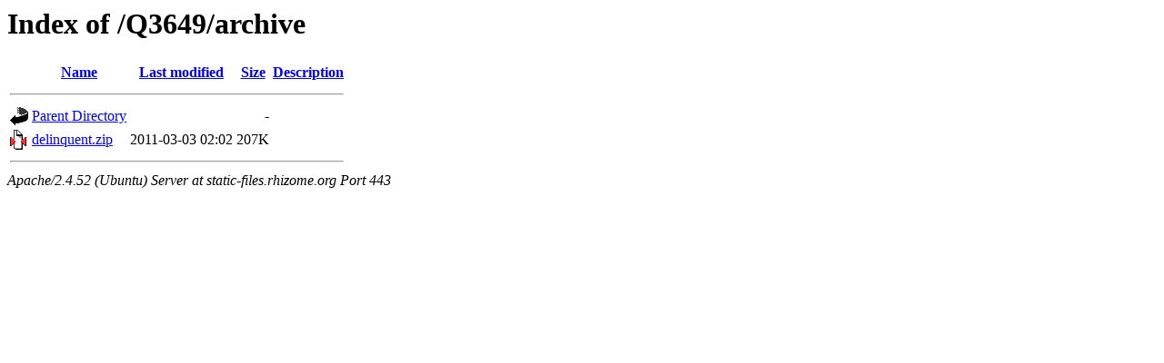

--- FILE ---
content_type: text/html;charset=UTF-8
request_url: https://static-files.rhizome.org/Q3649/archive/?C=M;O=A
body_size: 476
content:
<!DOCTYPE HTML PUBLIC "-//W3C//DTD HTML 3.2 Final//EN">
<html>
 <head>
  <title>Index of /Q3649/archive</title>
 </head>
 <body>
<h1>Index of /Q3649/archive</h1>
  <table>
   <tr><th valign="top"><img src="/icons/blank.gif" alt="[ICO]"></th><th><a href="?C=N;O=A">Name</a></th><th><a href="?C=M;O=D">Last modified</a></th><th><a href="?C=S;O=A">Size</a></th><th><a href="?C=D;O=A">Description</a></th></tr>
   <tr><th colspan="5"><hr></th></tr>
<tr><td valign="top"><img src="/icons/back.gif" alt="[PARENTDIR]"></td><td><a href="/Q3649/">Parent Directory</a></td><td>&nbsp;</td><td align="right">  - </td><td>&nbsp;</td></tr>
<tr><td valign="top"><img src="/icons/compressed.gif" alt="[   ]"></td><td><a href="delinquent.zip">delinquent.zip</a></td><td align="right">2011-03-03 02:02  </td><td align="right">207K</td><td>&nbsp;</td></tr>
   <tr><th colspan="5"><hr></th></tr>
</table>
<address>Apache/2.4.52 (Ubuntu) Server at static-files.rhizome.org Port 443</address>
</body></html>
